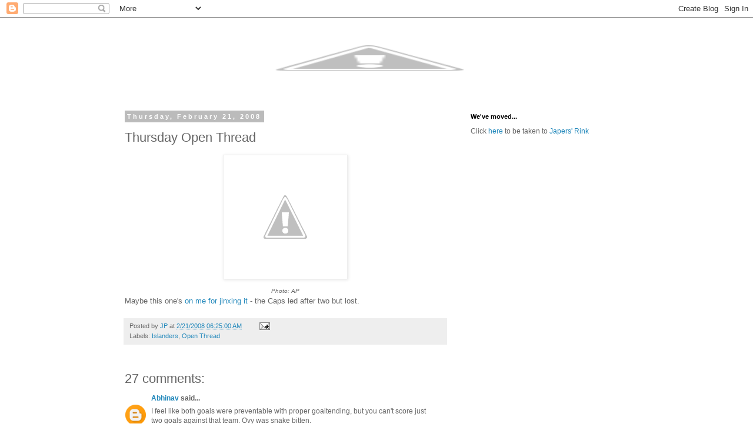

--- FILE ---
content_type: text/html; charset=UTF-8
request_url: https://japersrink.blogspot.com/2008/02/thursday-open-thread.html?showComment=1203608520000
body_size: 16499
content:
<!DOCTYPE html>
<html class='v2' dir='ltr' lang='en-US'>
<head>
<link href='https://www.blogger.com/static/v1/widgets/335934321-css_bundle_v2.css' rel='stylesheet' type='text/css'/>
<meta content='width=1100' name='viewport'/>
<meta content='text/html; charset=UTF-8' http-equiv='Content-Type'/>
<meta content='blogger' name='generator'/>
<link href='https://japersrink.blogspot.com/favicon.ico' rel='icon' type='image/x-icon'/>
<link href='http://japersrink.blogspot.com/2008/02/thursday-open-thread.html' rel='canonical'/>
<link rel="alternate" type="application/atom+xml" title="Japers&#39; Rink - Atom" href="https://japersrink.blogspot.com/feeds/posts/default" />
<link rel="alternate" type="application/rss+xml" title="Japers&#39; Rink - RSS" href="https://japersrink.blogspot.com/feeds/posts/default?alt=rss" />
<link rel="service.post" type="application/atom+xml" title="Japers&#39; Rink - Atom" href="https://www.blogger.com/feeds/14427229/posts/default" />

<link rel="alternate" type="application/atom+xml" title="Japers&#39; Rink - Atom" href="https://japersrink.blogspot.com/feeds/7237577923323087210/comments/default" />
<!--Can't find substitution for tag [blog.ieCssRetrofitLinks]-->
<link href='http://3.bp.blogspot.com/_dn99UwUp0vw/R7z01bQfy5I/AAAAAAAABbU/ldrvMaA1dW4/s400/022008.jpg' rel='image_src'/>
<meta content='http://japersrink.blogspot.com/2008/02/thursday-open-thread.html' property='og:url'/>
<meta content='Thursday Open Thread' property='og:title'/>
<meta content='Photo: AP Maybe this one&#39;s on me for jinxing it  - the Caps led after two but lost.' property='og:description'/>
<meta content='//3.bp.blogspot.com/_dn99UwUp0vw/R7z01bQfy5I/AAAAAAAABbU/ldrvMaA1dW4/w1200-h630-p-k-no-nu/022008.jpg' property='og:image'/>
<title>Japers' Rink: Thursday Open Thread</title>
<style id='page-skin-1' type='text/css'><!--
/*
-----------------------------------------------
Blogger Template Style
Name:     Simple
Designer: Blogger
URL:      www.blogger.com
----------------------------------------------- */
/* Content
----------------------------------------------- */
body {
font: normal normal 12px 'Trebuchet MS', Trebuchet, Verdana, sans-serif;
color: #666666;
background: #ffffff none repeat scroll top left;
padding: 0 0 0 0;
}
html body .region-inner {
min-width: 0;
max-width: 100%;
width: auto;
}
h2 {
font-size: 22px;
}
a:link {
text-decoration:none;
color: #2288bb;
}
a:visited {
text-decoration:none;
color: #888888;
}
a:hover {
text-decoration:underline;
color: #33aaff;
}
.body-fauxcolumn-outer .fauxcolumn-inner {
background: transparent none repeat scroll top left;
_background-image: none;
}
.body-fauxcolumn-outer .cap-top {
position: absolute;
z-index: 1;
height: 400px;
width: 100%;
}
.body-fauxcolumn-outer .cap-top .cap-left {
width: 100%;
background: transparent none repeat-x scroll top left;
_background-image: none;
}
.content-outer {
-moz-box-shadow: 0 0 0 rgba(0, 0, 0, .15);
-webkit-box-shadow: 0 0 0 rgba(0, 0, 0, .15);
-goog-ms-box-shadow: 0 0 0 #333333;
box-shadow: 0 0 0 rgba(0, 0, 0, .15);
margin-bottom: 1px;
}
.content-inner {
padding: 10px 40px;
}
.content-inner {
background-color: #ffffff;
}
/* Header
----------------------------------------------- */
.header-outer {
background: transparent none repeat-x scroll 0 -400px;
_background-image: none;
}
.Header h1 {
font: normal normal 40px 'Trebuchet MS',Trebuchet,Verdana,sans-serif;
color: #000000;
text-shadow: 0 0 0 rgba(0, 0, 0, .2);
}
.Header h1 a {
color: #000000;
}
.Header .description {
font-size: 18px;
color: #000000;
}
.header-inner .Header .titlewrapper {
padding: 22px 0;
}
.header-inner .Header .descriptionwrapper {
padding: 0 0;
}
/* Tabs
----------------------------------------------- */
.tabs-inner .section:first-child {
border-top: 0 solid #dddddd;
}
.tabs-inner .section:first-child ul {
margin-top: -1px;
border-top: 1px solid #dddddd;
border-left: 1px solid #dddddd;
border-right: 1px solid #dddddd;
}
.tabs-inner .widget ul {
background: transparent none repeat-x scroll 0 -800px;
_background-image: none;
border-bottom: 1px solid #dddddd;
margin-top: 0;
margin-left: -30px;
margin-right: -30px;
}
.tabs-inner .widget li a {
display: inline-block;
padding: .6em 1em;
font: normal normal 12px 'Trebuchet MS', Trebuchet, Verdana, sans-serif;
color: #000000;
border-left: 1px solid #ffffff;
border-right: 1px solid #dddddd;
}
.tabs-inner .widget li:first-child a {
border-left: none;
}
.tabs-inner .widget li.selected a, .tabs-inner .widget li a:hover {
color: #000000;
background-color: #eeeeee;
text-decoration: none;
}
/* Columns
----------------------------------------------- */
.main-outer {
border-top: 0 solid transparent;
}
.fauxcolumn-left-outer .fauxcolumn-inner {
border-right: 1px solid transparent;
}
.fauxcolumn-right-outer .fauxcolumn-inner {
border-left: 1px solid transparent;
}
/* Headings
----------------------------------------------- */
div.widget > h2,
div.widget h2.title {
margin: 0 0 1em 0;
font: normal bold 11px 'Trebuchet MS',Trebuchet,Verdana,sans-serif;
color: #000000;
}
/* Widgets
----------------------------------------------- */
.widget .zippy {
color: #999999;
text-shadow: 2px 2px 1px rgba(0, 0, 0, .1);
}
.widget .popular-posts ul {
list-style: none;
}
/* Posts
----------------------------------------------- */
h2.date-header {
font: normal bold 11px Arial, Tahoma, Helvetica, FreeSans, sans-serif;
}
.date-header span {
background-color: #bbbbbb;
color: #ffffff;
padding: 0.4em;
letter-spacing: 3px;
margin: inherit;
}
.main-inner {
padding-top: 35px;
padding-bottom: 65px;
}
.main-inner .column-center-inner {
padding: 0 0;
}
.main-inner .column-center-inner .section {
margin: 0 1em;
}
.post {
margin: 0 0 45px 0;
}
h3.post-title, .comments h4 {
font: normal normal 22px 'Trebuchet MS',Trebuchet,Verdana,sans-serif;
margin: .75em 0 0;
}
.post-body {
font-size: 110%;
line-height: 1.4;
position: relative;
}
.post-body img, .post-body .tr-caption-container, .Profile img, .Image img,
.BlogList .item-thumbnail img {
padding: 2px;
background: #ffffff;
border: 1px solid #eeeeee;
-moz-box-shadow: 1px 1px 5px rgba(0, 0, 0, .1);
-webkit-box-shadow: 1px 1px 5px rgba(0, 0, 0, .1);
box-shadow: 1px 1px 5px rgba(0, 0, 0, .1);
}
.post-body img, .post-body .tr-caption-container {
padding: 5px;
}
.post-body .tr-caption-container {
color: #666666;
}
.post-body .tr-caption-container img {
padding: 0;
background: transparent;
border: none;
-moz-box-shadow: 0 0 0 rgba(0, 0, 0, .1);
-webkit-box-shadow: 0 0 0 rgba(0, 0, 0, .1);
box-shadow: 0 0 0 rgba(0, 0, 0, .1);
}
.post-header {
margin: 0 0 1.5em;
line-height: 1.6;
font-size: 90%;
}
.post-footer {
margin: 20px -2px 0;
padding: 5px 10px;
color: #666666;
background-color: #eeeeee;
border-bottom: 1px solid #eeeeee;
line-height: 1.6;
font-size: 90%;
}
#comments .comment-author {
padding-top: 1.5em;
border-top: 1px solid transparent;
background-position: 0 1.5em;
}
#comments .comment-author:first-child {
padding-top: 0;
border-top: none;
}
.avatar-image-container {
margin: .2em 0 0;
}
#comments .avatar-image-container img {
border: 1px solid #eeeeee;
}
/* Comments
----------------------------------------------- */
.comments .comments-content .icon.blog-author {
background-repeat: no-repeat;
background-image: url([data-uri]);
}
.comments .comments-content .loadmore a {
border-top: 1px solid #999999;
border-bottom: 1px solid #999999;
}
.comments .comment-thread.inline-thread {
background-color: #eeeeee;
}
.comments .continue {
border-top: 2px solid #999999;
}
/* Accents
---------------------------------------------- */
.section-columns td.columns-cell {
border-left: 1px solid transparent;
}
.blog-pager {
background: transparent url(//www.blogblog.com/1kt/simple/paging_dot.png) repeat-x scroll top center;
}
.blog-pager-older-link, .home-link,
.blog-pager-newer-link {
background-color: #ffffff;
padding: 5px;
}
.footer-outer {
border-top: 1px dashed #bbbbbb;
}
/* Mobile
----------------------------------------------- */
body.mobile  {
background-size: auto;
}
.mobile .body-fauxcolumn-outer {
background: transparent none repeat scroll top left;
}
.mobile .body-fauxcolumn-outer .cap-top {
background-size: 100% auto;
}
.mobile .content-outer {
-webkit-box-shadow: 0 0 3px rgba(0, 0, 0, .15);
box-shadow: 0 0 3px rgba(0, 0, 0, .15);
}
.mobile .tabs-inner .widget ul {
margin-left: 0;
margin-right: 0;
}
.mobile .post {
margin: 0;
}
.mobile .main-inner .column-center-inner .section {
margin: 0;
}
.mobile .date-header span {
padding: 0.1em 10px;
margin: 0 -10px;
}
.mobile h3.post-title {
margin: 0;
}
.mobile .blog-pager {
background: transparent none no-repeat scroll top center;
}
.mobile .footer-outer {
border-top: none;
}
.mobile .main-inner, .mobile .footer-inner {
background-color: #ffffff;
}
.mobile-index-contents {
color: #666666;
}
.mobile-link-button {
background-color: #2288bb;
}
.mobile-link-button a:link, .mobile-link-button a:visited {
color: #ffffff;
}
.mobile .tabs-inner .section:first-child {
border-top: none;
}
.mobile .tabs-inner .PageList .widget-content {
background-color: #eeeeee;
color: #000000;
border-top: 1px solid #dddddd;
border-bottom: 1px solid #dddddd;
}
.mobile .tabs-inner .PageList .widget-content .pagelist-arrow {
border-left: 1px solid #dddddd;
}

--></style>
<style id='template-skin-1' type='text/css'><!--
body {
min-width: 960px;
}
.content-outer, .content-fauxcolumn-outer, .region-inner {
min-width: 960px;
max-width: 960px;
_width: 960px;
}
.main-inner .columns {
padding-left: 0;
padding-right: 310px;
}
.main-inner .fauxcolumn-center-outer {
left: 0;
right: 310px;
/* IE6 does not respect left and right together */
_width: expression(this.parentNode.offsetWidth -
parseInt("0") -
parseInt("310px") + 'px');
}
.main-inner .fauxcolumn-left-outer {
width: 0;
}
.main-inner .fauxcolumn-right-outer {
width: 310px;
}
.main-inner .column-left-outer {
width: 0;
right: 100%;
margin-left: -0;
}
.main-inner .column-right-outer {
width: 310px;
margin-right: -310px;
}
#layout {
min-width: 0;
}
#layout .content-outer {
min-width: 0;
width: 800px;
}
#layout .region-inner {
min-width: 0;
width: auto;
}
body#layout div.add_widget {
padding: 8px;
}
body#layout div.add_widget a {
margin-left: 32px;
}
--></style>
<link href='https://www.blogger.com/dyn-css/authorization.css?targetBlogID=14427229&amp;zx=1cad0a74-929b-4c65-b220-90faaae7868e' media='none' onload='if(media!=&#39;all&#39;)media=&#39;all&#39;' rel='stylesheet'/><noscript><link href='https://www.blogger.com/dyn-css/authorization.css?targetBlogID=14427229&amp;zx=1cad0a74-929b-4c65-b220-90faaae7868e' rel='stylesheet'/></noscript>
<meta name='google-adsense-platform-account' content='ca-host-pub-1556223355139109'/>
<meta name='google-adsense-platform-domain' content='blogspot.com'/>

</head>
<body class='loading variant-simplysimple'>
<div class='navbar section' id='navbar' name='Navbar'><div class='widget Navbar' data-version='1' id='Navbar1'><script type="text/javascript">
    function setAttributeOnload(object, attribute, val) {
      if(window.addEventListener) {
        window.addEventListener('load',
          function(){ object[attribute] = val; }, false);
      } else {
        window.attachEvent('onload', function(){ object[attribute] = val; });
      }
    }
  </script>
<div id="navbar-iframe-container"></div>
<script type="text/javascript" src="https://apis.google.com/js/platform.js"></script>
<script type="text/javascript">
      gapi.load("gapi.iframes:gapi.iframes.style.bubble", function() {
        if (gapi.iframes && gapi.iframes.getContext) {
          gapi.iframes.getContext().openChild({
              url: 'https://www.blogger.com/navbar/14427229?po\x3d7237577923323087210\x26origin\x3dhttps://japersrink.blogspot.com',
              where: document.getElementById("navbar-iframe-container"),
              id: "navbar-iframe"
          });
        }
      });
    </script><script type="text/javascript">
(function() {
var script = document.createElement('script');
script.type = 'text/javascript';
script.src = '//pagead2.googlesyndication.com/pagead/js/google_top_exp.js';
var head = document.getElementsByTagName('head')[0];
if (head) {
head.appendChild(script);
}})();
</script>
</div></div>
<div class='body-fauxcolumns'>
<div class='fauxcolumn-outer body-fauxcolumn-outer'>
<div class='cap-top'>
<div class='cap-left'></div>
<div class='cap-right'></div>
</div>
<div class='fauxborder-left'>
<div class='fauxborder-right'></div>
<div class='fauxcolumn-inner'>
</div>
</div>
<div class='cap-bottom'>
<div class='cap-left'></div>
<div class='cap-right'></div>
</div>
</div>
</div>
<div class='content'>
<div class='content-fauxcolumns'>
<div class='fauxcolumn-outer content-fauxcolumn-outer'>
<div class='cap-top'>
<div class='cap-left'></div>
<div class='cap-right'></div>
</div>
<div class='fauxborder-left'>
<div class='fauxborder-right'></div>
<div class='fauxcolumn-inner'>
</div>
</div>
<div class='cap-bottom'>
<div class='cap-left'></div>
<div class='cap-right'></div>
</div>
</div>
</div>
<div class='content-outer'>
<div class='content-cap-top cap-top'>
<div class='cap-left'></div>
<div class='cap-right'></div>
</div>
<div class='fauxborder-left content-fauxborder-left'>
<div class='fauxborder-right content-fauxborder-right'></div>
<div class='content-inner'>
<header>
<div class='header-outer'>
<div class='header-cap-top cap-top'>
<div class='cap-left'></div>
<div class='cap-right'></div>
</div>
<div class='fauxborder-left header-fauxborder-left'>
<div class='fauxborder-right header-fauxborder-right'></div>
<div class='region-inner header-inner'>
<div class='header section' id='header' name='Header'><div class='widget Header' data-version='1' id='Header1'>
<div id='header-inner'>
<a href='https://japersrink.blogspot.com/' style='display: block'>
<img alt="Japers&#39; Rink" height="117px; " id="Header1_headerimg" src="//3.bp.blogspot.com/_dn99UwUp0vw/RtyRbtFq4zI/AAAAAAAABFA/RY_xWfwpKu8/s1600/Japers+Rink+Header.jpg" style="display: block" width="857px; ">
</a>
</div>
</div></div>
</div>
</div>
<div class='header-cap-bottom cap-bottom'>
<div class='cap-left'></div>
<div class='cap-right'></div>
</div>
</div>
</header>
<div class='tabs-outer'>
<div class='tabs-cap-top cap-top'>
<div class='cap-left'></div>
<div class='cap-right'></div>
</div>
<div class='fauxborder-left tabs-fauxborder-left'>
<div class='fauxborder-right tabs-fauxborder-right'></div>
<div class='region-inner tabs-inner'>
<div class='tabs no-items section' id='crosscol' name='Cross-Column'></div>
<div class='tabs no-items section' id='crosscol-overflow' name='Cross-Column 2'></div>
</div>
</div>
<div class='tabs-cap-bottom cap-bottom'>
<div class='cap-left'></div>
<div class='cap-right'></div>
</div>
</div>
<div class='main-outer'>
<div class='main-cap-top cap-top'>
<div class='cap-left'></div>
<div class='cap-right'></div>
</div>
<div class='fauxborder-left main-fauxborder-left'>
<div class='fauxborder-right main-fauxborder-right'></div>
<div class='region-inner main-inner'>
<div class='columns fauxcolumns'>
<div class='fauxcolumn-outer fauxcolumn-center-outer'>
<div class='cap-top'>
<div class='cap-left'></div>
<div class='cap-right'></div>
</div>
<div class='fauxborder-left'>
<div class='fauxborder-right'></div>
<div class='fauxcolumn-inner'>
</div>
</div>
<div class='cap-bottom'>
<div class='cap-left'></div>
<div class='cap-right'></div>
</div>
</div>
<div class='fauxcolumn-outer fauxcolumn-left-outer'>
<div class='cap-top'>
<div class='cap-left'></div>
<div class='cap-right'></div>
</div>
<div class='fauxborder-left'>
<div class='fauxborder-right'></div>
<div class='fauxcolumn-inner'>
</div>
</div>
<div class='cap-bottom'>
<div class='cap-left'></div>
<div class='cap-right'></div>
</div>
</div>
<div class='fauxcolumn-outer fauxcolumn-right-outer'>
<div class='cap-top'>
<div class='cap-left'></div>
<div class='cap-right'></div>
</div>
<div class='fauxborder-left'>
<div class='fauxborder-right'></div>
<div class='fauxcolumn-inner'>
</div>
</div>
<div class='cap-bottom'>
<div class='cap-left'></div>
<div class='cap-right'></div>
</div>
</div>
<!-- corrects IE6 width calculation -->
<div class='columns-inner'>
<div class='column-center-outer'>
<div class='column-center-inner'>
<div class='main section' id='main' name='Main'><div class='widget Blog' data-version='1' id='Blog1'>
<div class='blog-posts hfeed'>

          <div class="date-outer">
        
<h2 class='date-header'><span>Thursday, February 21, 2008</span></h2>

          <div class="date-posts">
        
<div class='post-outer'>
<div class='post hentry uncustomized-post-template' itemprop='blogPost' itemscope='itemscope' itemtype='http://schema.org/BlogPosting'>
<meta content='http://3.bp.blogspot.com/_dn99UwUp0vw/R7z01bQfy5I/AAAAAAAABbU/ldrvMaA1dW4/s400/022008.jpg' itemprop='image_url'/>
<meta content='14427229' itemprop='blogId'/>
<meta content='7237577923323087210' itemprop='postId'/>
<a name='7237577923323087210'></a>
<h3 class='post-title entry-title' itemprop='name'>
Thursday Open Thread
</h3>
<div class='post-header'>
<div class='post-header-line-1'></div>
</div>
<div class='post-body entry-content' id='post-body-7237577923323087210' itemprop='description articleBody'>
<div style="text-align: center;"><a href="//3.bp.blogspot.com/_dn99UwUp0vw/R7z01bQfy5I/AAAAAAAABbU/ldrvMaA1dW4/s1600-h/022008.jpg" onblur="try {parent.deselectBloggerImageGracefully();} catch(e) {}"><img alt="" border="0" id="BLOGGER_PHOTO_ID_5169275671001680786" src="//3.bp.blogspot.com/_dn99UwUp0vw/R7z01bQfy5I/AAAAAAAABbU/ldrvMaA1dW4/s400/022008.jpg" style="margin: 0px auto 10px; display: block; text-align: center; cursor: pointer;"></a><span style="font-style: italic;font-size:78%;" >Photo: AP</span></div>Maybe this one's <a href="http://japersrink.blogspot.com/2008/02/i-know-what-youre-saying-but.html">on me for jinxing it</a> - the Caps led after two but lost.
<div style='clear: both;'></div>
</div>
<div class='post-footer'>
<div class='post-footer-line post-footer-line-1'>
<span class='post-author vcard'>
Posted by
<span class='fn' itemprop='author' itemscope='itemscope' itemtype='http://schema.org/Person'>
<meta content='https://www.blogger.com/profile/13144581988817631208' itemprop='url'/>
<a class='g-profile' href='https://www.blogger.com/profile/13144581988817631208' rel='author' title='author profile'>
<span itemprop='name'>JP</span>
</a>
</span>
</span>
<span class='post-timestamp'>
at
<meta content='http://japersrink.blogspot.com/2008/02/thursday-open-thread.html' itemprop='url'/>
<a class='timestamp-link' href='https://japersrink.blogspot.com/2008/02/thursday-open-thread.html' rel='bookmark' title='permanent link'><abbr class='published' itemprop='datePublished' title='2008-02-21T06:25:00-05:00'>2/21/2008 06:25:00 AM</abbr></a>
</span>
<span class='post-comment-link'>
</span>
<span class='post-icons'>
<span class='item-action'>
<a href='https://www.blogger.com/email-post/14427229/7237577923323087210' title='Email Post'>
<img alt='' class='icon-action' height='13' src='https://resources.blogblog.com/img/icon18_email.gif' width='18'/>
</a>
</span>
<span class='item-control blog-admin pid-1550695901'>
<a href='https://www.blogger.com/post-edit.g?blogID=14427229&postID=7237577923323087210&from=pencil' title='Edit Post'>
<img alt='' class='icon-action' height='18' src='https://resources.blogblog.com/img/icon18_edit_allbkg.gif' width='18'/>
</a>
</span>
</span>
<div class='post-share-buttons goog-inline-block'>
</div>
</div>
<div class='post-footer-line post-footer-line-2'>
<span class='post-labels'>
Labels:
<a href='https://japersrink.blogspot.com/search/label/Islanders' rel='tag'>Islanders</a>,
<a href='https://japersrink.blogspot.com/search/label/Open%20Thread' rel='tag'>Open Thread</a>
</span>
</div>
<div class='post-footer-line post-footer-line-3'>
<span class='post-location'>
</span>
</div>
</div>
</div>
<div class='comments' id='comments'>
<a name='comments'></a>
<h4>27 comments:</h4>
<div id='Blog1_comments-block-wrapper'>
<dl class='avatar-comment-indent' id='comments-block'>
<dt class='comment-author ' id='c5373122765992298094'>
<a name='c5373122765992298094'></a>
<div class="avatar-image-container avatar-stock"><span dir="ltr"><a href="https://www.blogger.com/profile/09829868560243905214" target="" rel="nofollow" onclick="" class="avatar-hovercard" id="av-5373122765992298094-09829868560243905214"><img src="//www.blogger.com/img/blogger_logo_round_35.png" width="35" height="35" alt="" title="Abhinav">

</a></span></div>
<a href='https://www.blogger.com/profile/09829868560243905214' rel='nofollow'>Abhinav</a>
said...
</dt>
<dd class='comment-body' id='Blog1_cmt-5373122765992298094'>
<p>
I feel like both goals were preventable with proper goaltending, but you can't score just two goals against that team.  Ovy was snake bitten.
</p>
</dd>
<dd class='comment-footer'>
<span class='comment-timestamp'>
<a href='https://japersrink.blogspot.com/2008/02/thursday-open-thread.html?showComment=1203593100000#c5373122765992298094' title='comment permalink'>
2/21/2008 6:25 AM
</a>
<span class='item-control blog-admin pid-2086385157'>
<a class='comment-delete' href='https://www.blogger.com/comment/delete/14427229/5373122765992298094' title='Delete Comment'>
<img src='https://resources.blogblog.com/img/icon_delete13.gif'/>
</a>
</span>
</span>
</dd>
<dt class='comment-author blog-author' id='c194478758873204052'>
<a name='c194478758873204052'></a>
<div class="avatar-image-container vcard"><span dir="ltr"><a href="https://www.blogger.com/profile/13144581988817631208" target="" rel="nofollow" onclick="" class="avatar-hovercard" id="av-194478758873204052-13144581988817631208"><img src="https://resources.blogblog.com/img/blank.gif" width="35" height="35" class="delayLoad" style="display: none;" longdesc="//4.bp.blogspot.com/_dn99UwUp0vw/SXpCqKtPyBI/AAAAAAAAC_I/36aIwMoODQY/S45-s35/JP%2BAvatar%2B2.JPG" alt="" title="JP">

<noscript><img src="//4.bp.blogspot.com/_dn99UwUp0vw/SXpCqKtPyBI/AAAAAAAAC_I/36aIwMoODQY/S45-s35/JP%2BAvatar%2B2.JPG" width="35" height="35" class="photo" alt=""></noscript></a></span></div>
<a href='https://www.blogger.com/profile/13144581988817631208' rel='nofollow'>JP</a>
said...
</dt>
<dd class='comment-body' id='Blog1_cmt-194478758873204052'>
<p>
When you're goalie gives up two goals - whether they're both flukes, whether it's on 2 shots or 100 shots - you have to win.  Period.
</p>
</dd>
<dd class='comment-footer'>
<span class='comment-timestamp'>
<a href='https://japersrink.blogspot.com/2008/02/thursday-open-thread.html?showComment=1203593400000#c194478758873204052' title='comment permalink'>
2/21/2008 6:30 AM
</a>
<span class='item-control blog-admin pid-1550695901'>
<a class='comment-delete' href='https://www.blogger.com/comment/delete/14427229/194478758873204052' title='Delete Comment'>
<img src='https://resources.blogblog.com/img/icon_delete13.gif'/>
</a>
</span>
</span>
</dd>
<dt class='comment-author ' id='c8092563700816335062'>
<a name='c8092563700816335062'></a>
<div class="avatar-image-container avatar-stock"><span dir="ltr"><img src="//resources.blogblog.com/img/blank.gif" width="35" height="35" alt="" title="Anonymous">

</span></div>
Anonymous
said...
</dt>
<dd class='comment-body' id='Blog1_cmt-8092563700816335062'>
<p>
What an opportunity, a crappy team limps its way into town, 2 or 3 games in hand on our divisional foes with those teams not playing, a prime chance to make up some ground and how do we respond?  <BR/><BR/>By laying a big turd.<BR/><BR/>BB said they just didn't seem to have any energy....how the hell do they not get up for this game?  BB's fault IMO & that evil goal post/crossbar.<BR/><BR/>It is becoming very clear that this team is not ready to talk about playoffs this year.
</p>
</dd>
<dd class='comment-footer'>
<span class='comment-timestamp'>
<a href='https://japersrink.blogspot.com/2008/02/thursday-open-thread.html?showComment=1203593700000#c8092563700816335062' title='comment permalink'>
2/21/2008 6:35 AM
</a>
<span class='item-control blog-admin pid-129506267'>
<a class='comment-delete' href='https://www.blogger.com/comment/delete/14427229/8092563700816335062' title='Delete Comment'>
<img src='https://resources.blogblog.com/img/icon_delete13.gif'/>
</a>
</span>
</span>
</dd>
<dt class='comment-author ' id='c1610240554966245647'>
<a name='c1610240554966245647'></a>
<div class="avatar-image-container avatar-stock"><span dir="ltr"><a href="https://www.blogger.com/profile/09829868560243905214" target="" rel="nofollow" onclick="" class="avatar-hovercard" id="av-1610240554966245647-09829868560243905214"><img src="//www.blogger.com/img/blogger_logo_round_35.png" width="35" height="35" alt="" title="Abhinav">

</a></span></div>
<a href='https://www.blogger.com/profile/09829868560243905214' rel='nofollow'>Abhinav</a>
said...
</dt>
<dd class='comment-body' id='Blog1_cmt-1610240554966245647'>
<p>
JP, for the record, I agree with you.
</p>
</dd>
<dd class='comment-footer'>
<span class='comment-timestamp'>
<a href='https://japersrink.blogspot.com/2008/02/thursday-open-thread.html?showComment=1203597420000#c1610240554966245647' title='comment permalink'>
2/21/2008 7:37 AM
</a>
<span class='item-control blog-admin pid-2086385157'>
<a class='comment-delete' href='https://www.blogger.com/comment/delete/14427229/1610240554966245647' title='Delete Comment'>
<img src='https://resources.blogblog.com/img/icon_delete13.gif'/>
</a>
</span>
</span>
</dd>
<dt class='comment-author ' id='c7450293811504430793'>
<a name='c7450293811504430793'></a>
<div class="avatar-image-container avatar-stock"><span dir="ltr"><a href="https://www.blogger.com/profile/17049734296066538766" target="" rel="nofollow" onclick="" class="avatar-hovercard" id="av-7450293811504430793-17049734296066538766"><img src="//www.blogger.com/img/blogger_logo_round_35.png" width="35" height="35" alt="" title="bill ball">

</a></span></div>
<a href='https://www.blogger.com/profile/17049734296066538766' rel='nofollow'>bill ball</a>
said...
</dt>
<dd class='comment-body' id='Blog1_cmt-7450293811504430793'>
<p>
Lack of resolve the past few games. AO can't always be the catalyst, and he's obviously not 100%.<BR/><BR/>I'm not convinced icing 2/3 of a first and second scoring line is more effective than using just one that works. Kozlov adds puck possession, excellent passing, as well as creating time and space for whoever he's skating with. But on AO's line he doesn't have to take face offs so much.<BR/><BR/>There's a point where after missing 2 of your top 6 for most of the season, that injuries no longer appear to be an opportunity for other guys to step up. In the scope of increasing stakes and competition, the Caps' incompleteness has simply become detrimental to advancement.
</p>
</dd>
<dd class='comment-footer'>
<span class='comment-timestamp'>
<a href='https://japersrink.blogspot.com/2008/02/thursday-open-thread.html?showComment=1203597480000#c7450293811504430793' title='comment permalink'>
2/21/2008 7:38 AM
</a>
<span class='item-control blog-admin pid-780384360'>
<a class='comment-delete' href='https://www.blogger.com/comment/delete/14427229/7450293811504430793' title='Delete Comment'>
<img src='https://resources.blogblog.com/img/icon_delete13.gif'/>
</a>
</span>
</span>
</dd>
<dt class='comment-author ' id='c762916077772189871'>
<a name='c762916077772189871'></a>
<div class="avatar-image-container vcard"><span dir="ltr"><a href="https://www.blogger.com/profile/00403913043629362701" target="" rel="nofollow" onclick="" class="avatar-hovercard" id="av-762916077772189871-00403913043629362701"><img src="https://resources.blogblog.com/img/blank.gif" width="35" height="35" class="delayLoad" style="display: none;" longdesc="//blogger.googleusercontent.com/img/b/R29vZ2xl/AVvXsEgqW0i7X2Yz4nb7_IiAAmH1-xHDIob8paiMCYr6l70GZEUpBHEd1RMOid2qnRJdAZkdhxoIaFQt-4lm2oTW5U7KmdKpmRcNHBXB4cLDlgVZFb-L_M91fd7pYHWNIszGmf8/s45-c/*" alt="" title="FAUX RUMORS">

<noscript><img src="//blogger.googleusercontent.com/img/b/R29vZ2xl/AVvXsEgqW0i7X2Yz4nb7_IiAAmH1-xHDIob8paiMCYr6l70GZEUpBHEd1RMOid2qnRJdAZkdhxoIaFQt-4lm2oTW5U7KmdKpmRcNHBXB4cLDlgVZFb-L_M91fd7pYHWNIszGmf8/s45-c/*" width="35" height="35" class="photo" alt=""></noscript></a></span></div>
<a href='https://www.blogger.com/profile/00403913043629362701' rel='nofollow'>FAUX RUMORS</a>
said...
</dt>
<dd class='comment-body' id='Blog1_cmt-762916077772189871'>
<p>
1) Actually last night was a typical Islander's game.  Slow, boring tempo, and they score when given a chance. Give them credit. Look at that lineup and you can't imagine they have won 5 strait and are a mere 1 point from the post season!  <BR/>2) That said, as good/underrated  an NHL defensemen as Radek Martinek is, the Caps allowed him look like a Norris candidate last night.  The rest of their defense probably wouldn't even be playing if not for 4 injuries(Witt,Sutton, Campoli, Gervais).<BR/>3) Perhaps (More) line juggling is in order?   Despite his nice pass to Semin Pettinger( first point in a calendar month) is not a top 6 forward. Fleischmann despite his near set up of AO on the PP is not a top 3 forward. Coincidence that Ovechkin is scoreless since the Flash promotion? Fehr needs to be back up. He seemed like he wasn&#8217;t afraid to go to the net( A rarity on that team)
</p>
</dd>
<dd class='comment-footer'>
<span class='comment-timestamp'>
<a href='https://japersrink.blogspot.com/2008/02/thursday-open-thread.html?showComment=1203597660000#c762916077772189871' title='comment permalink'>
2/21/2008 7:41 AM
</a>
<span class='item-control blog-admin pid-763050069'>
<a class='comment-delete' href='https://www.blogger.com/comment/delete/14427229/762916077772189871' title='Delete Comment'>
<img src='https://resources.blogblog.com/img/icon_delete13.gif'/>
</a>
</span>
</span>
</dd>
<dt class='comment-author ' id='c4977984228786183306'>
<a name='c4977984228786183306'></a>
<div class="avatar-image-container vcard"><span dir="ltr"><a href="https://www.blogger.com/profile/01357349025294215828" target="" rel="nofollow" onclick="" class="avatar-hovercard" id="av-4977984228786183306-01357349025294215828"><img src="https://resources.blogblog.com/img/blank.gif" width="35" height="35" class="delayLoad" style="display: none;" longdesc="//blogger.googleusercontent.com/img/b/R29vZ2xl/AVvXsEhb1lDDzXDe-Z962hZrn1mvExZAFkmY-oUh1eUfKLsF-VuWgexBC8XDSg9LjRHfyatPFA4o7CJoi07yLsyRhQMqT5KZcV0yg1Zm8yr_J6fYL8fxI8Iex5Dv2H3TN8hA_ZM/s45-c/Elf+Paul.jpg" alt="" title="Paul Nichols">

<noscript><img src="//blogger.googleusercontent.com/img/b/R29vZ2xl/AVvXsEhb1lDDzXDe-Z962hZrn1mvExZAFkmY-oUh1eUfKLsF-VuWgexBC8XDSg9LjRHfyatPFA4o7CJoi07yLsyRhQMqT5KZcV0yg1Zm8yr_J6fYL8fxI8Iex5Dv2H3TN8hA_ZM/s45-c/Elf+Paul.jpg" width="35" height="35" class="photo" alt=""></noscript></a></span></div>
<a href='https://www.blogger.com/profile/01357349025294215828' rel='nofollow'>Paul Nichols</a>
said...
</dt>
<dd class='comment-body' id='Blog1_cmt-4977984228786183306'>
<p>
This one really pissed me off.  The FRIGGIN ISLANDERS for crap's sake!  Just give the damn point away.....<BR/><BR/>Who's responsibility was it to cover Satan on his goal?  It looked like Semin had the better position to get to him, but just kind of let him go.<BR/><BR/>But I'm no hockey expert, so I don't know.  Just looked that way to me.<BR/><BR/>Kolzig makes a great initial save but gets no help.
</p>
</dd>
<dd class='comment-footer'>
<span class='comment-timestamp'>
<a href='https://japersrink.blogspot.com/2008/02/thursday-open-thread.html?showComment=1203599280000#c4977984228786183306' title='comment permalink'>
2/21/2008 8:08 AM
</a>
<span class='item-control blog-admin pid-2132314584'>
<a class='comment-delete' href='https://www.blogger.com/comment/delete/14427229/4977984228786183306' title='Delete Comment'>
<img src='https://resources.blogblog.com/img/icon_delete13.gif'/>
</a>
</span>
</span>
</dd>
<dt class='comment-author ' id='c6025002559954580589'>
<a name='c6025002559954580589'></a>
<div class="avatar-image-container avatar-stock"><span dir="ltr"><a href="https://www.blogger.com/profile/16674174944735455991" target="" rel="nofollow" onclick="" class="avatar-hovercard" id="av-6025002559954580589-16674174944735455991"><img src="//www.blogger.com/img/blogger_logo_round_35.png" width="35" height="35" alt="" title="NS">

</a></span></div>
<a href='https://www.blogger.com/profile/16674174944735455991' rel='nofollow'>NS</a>
said...
</dt>
<dd class='comment-body' id='Blog1_cmt-6025002559954580589'>
<p>
Olie was PISSED on that first goal, and should have been.  2 other isles were in front of him after the Guerin save before a single Cap touched anyone.<BR/><BR/>awful.
</p>
</dd>
<dd class='comment-footer'>
<span class='comment-timestamp'>
<a href='https://japersrink.blogspot.com/2008/02/thursday-open-thread.html?showComment=1203601380000#c6025002559954580589' title='comment permalink'>
2/21/2008 8:43 AM
</a>
<span class='item-control blog-admin pid-333455823'>
<a class='comment-delete' href='https://www.blogger.com/comment/delete/14427229/6025002559954580589' title='Delete Comment'>
<img src='https://resources.blogblog.com/img/icon_delete13.gif'/>
</a>
</span>
</span>
</dd>
<dt class='comment-author ' id='c5342880223337303697'>
<a name='c5342880223337303697'></a>
<div class="avatar-image-container avatar-stock"><span dir="ltr"><a href="https://www.blogger.com/profile/07149942253405860382" target="" rel="nofollow" onclick="" class="avatar-hovercard" id="av-5342880223337303697-07149942253405860382"><img src="//www.blogger.com/img/blogger_logo_round_35.png" width="35" height="35" alt="" title="Yosh">

</a></span></div>
<a href='https://www.blogger.com/profile/07149942253405860382' rel='nofollow'>Yosh</a>
said...
</dt>
<dd class='comment-body' id='Blog1_cmt-5342880223337303697'>
<p>
I'm trying to figure out how either of those goals were due to poor goal tending...Olie made a great save on the Guerin breakaway...granted he was out of position for the secondary shot, but the goalie MUST be able to rely on his defense to protect him from a secondary shot following a breakaway.<BR/> <BR/>And the second goal was what it was...a fluke goal from behind the net.  Yes, Olie could have been more on top of the post, but he was text book position to cover the open man in the slot...who should not have been standing there unmolested to begin with.<BR/><BR/>This team desperately needs a Witt/Reekie type defenseman to remind the opposition that the area around the crease does not belong to them.
</p>
</dd>
<dd class='comment-footer'>
<span class='comment-timestamp'>
<a href='https://japersrink.blogspot.com/2008/02/thursday-open-thread.html?showComment=1203605580000#c5342880223337303697' title='comment permalink'>
2/21/2008 9:53 AM
</a>
<span class='item-control blog-admin pid-447666815'>
<a class='comment-delete' href='https://www.blogger.com/comment/delete/14427229/5342880223337303697' title='Delete Comment'>
<img src='https://resources.blogblog.com/img/icon_delete13.gif'/>
</a>
</span>
</span>
</dd>
<dt class='comment-author ' id='c6951866122598601248'>
<a name='c6951866122598601248'></a>
<div class="avatar-image-container avatar-stock"><span dir="ltr"><img src="//resources.blogblog.com/img/blank.gif" width="35" height="35" alt="" title="Anonymous">

</span></div>
Anonymous
said...
</dt>
<dd class='comment-body' id='Blog1_cmt-6951866122598601248'>
<p>
Isles first goal.  Semin is in front of Satan on the near-breakaway, then let's Satan get down the ice first.
</p>
</dd>
<dd class='comment-footer'>
<span class='comment-timestamp'>
<a href='https://japersrink.blogspot.com/2008/02/thursday-open-thread.html?showComment=1203605640000#c6951866122598601248' title='comment permalink'>
2/21/2008 9:54 AM
</a>
<span class='item-control blog-admin pid-129506267'>
<a class='comment-delete' href='https://www.blogger.com/comment/delete/14427229/6951866122598601248' title='Delete Comment'>
<img src='https://resources.blogblog.com/img/icon_delete13.gif'/>
</a>
</span>
</span>
</dd>
<dt class='comment-author ' id='c9170924570861500063'>
<a name='c9170924570861500063'></a>
<div class="avatar-image-container avatar-stock"><span dir="ltr"><img src="//resources.blogblog.com/img/blank.gif" width="35" height="35" alt="" title="Anonymous">

</span></div>
Anonymous
said...
</dt>
<dd class='comment-body' id='Blog1_cmt-9170924570861500063'>
<p>
If you want to blame someone for the first goal, blame Semin. That lazy SOB. <BR/><BR/>he tries some fancy move int he offensive zone which leads to a turnover, then he doesnt cover his man on the way back into the D zone and the guy scores.<BR/><BR/>The guy is a turnover machine.
</p>
</dd>
<dd class='comment-footer'>
<span class='comment-timestamp'>
<a href='https://japersrink.blogspot.com/2008/02/thursday-open-thread.html?showComment=1203605700000#c9170924570861500063' title='comment permalink'>
2/21/2008 9:55 AM
</a>
<span class='item-control blog-admin pid-129506267'>
<a class='comment-delete' href='https://www.blogger.com/comment/delete/14427229/9170924570861500063' title='Delete Comment'>
<img src='https://resources.blogblog.com/img/icon_delete13.gif'/>
</a>
</span>
</span>
</dd>
<dt class='comment-author ' id='c9201416086553849297'>
<a name='c9201416086553849297'></a>
<div class="avatar-image-container avatar-stock"><span dir="ltr"><img src="//resources.blogblog.com/img/blank.gif" width="35" height="35" alt="" title="Anonymous">

</span></div>
Anonymous
said...
</dt>
<dd class='comment-body' id='Blog1_cmt-9201416086553849297'>
<p>
Satan is *trailing* Semin by 15 feet near center ice then suddenly Satan is first to the puck with Semin once again trailing the play?<BR/><BR/>Does not look like they are a playoff team this year - even if they do manage to slide in there.<BR/><BR/>As far as Fehr goes, he doesn't look any better than Motzko to me. Fehr's NHL numbers after 25+ games do not impress.
</p>
</dd>
<dd class='comment-footer'>
<span class='comment-timestamp'>
<a href='https://japersrink.blogspot.com/2008/02/thursday-open-thread.html?showComment=1203607860000#c9201416086553849297' title='comment permalink'>
2/21/2008 10:31 AM
</a>
<span class='item-control blog-admin pid-129506267'>
<a class='comment-delete' href='https://www.blogger.com/comment/delete/14427229/9201416086553849297' title='Delete Comment'>
<img src='https://resources.blogblog.com/img/icon_delete13.gif'/>
</a>
</span>
</span>
</dd>
<dt class='comment-author ' id='c3821458582519665895'>
<a name='c3821458582519665895'></a>
<div class="avatar-image-container vcard"><span dir="ltr"><a href="https://www.blogger.com/profile/17156269870324678164" target="" rel="nofollow" onclick="" class="avatar-hovercard" id="av-3821458582519665895-17156269870324678164"><img src="https://resources.blogblog.com/img/blank.gif" width="35" height="35" class="delayLoad" style="display: none;" longdesc="//blogger.googleusercontent.com/img/b/R29vZ2xl/AVvXsEjyoxRAVECPtqMNo9C13b2FUocsjBJvymV6NYSs5tXem3BovIXIcghyW5x7aggy5gL4rJBQznSoQQqaUlyhI2iMXNnZidH_nc5AdQsV-PgyU0vxFJbObiGkG9ZuCRRlTH0/s45-c/Allegis_2014_07_08_0035_A-22_yammer.jpg" alt="" title="~Mark">

<noscript><img src="//blogger.googleusercontent.com/img/b/R29vZ2xl/AVvXsEjyoxRAVECPtqMNo9C13b2FUocsjBJvymV6NYSs5tXem3BovIXIcghyW5x7aggy5gL4rJBQznSoQQqaUlyhI2iMXNnZidH_nc5AdQsV-PgyU0vxFJbObiGkG9ZuCRRlTH0/s45-c/Allegis_2014_07_08_0035_A-22_yammer.jpg" width="35" height="35" class="photo" alt=""></noscript></a></span></div>
<a href='https://www.blogger.com/profile/17156269870324678164' rel='nofollow'>~Mark</a>
said...
</dt>
<dd class='comment-body' id='Blog1_cmt-3821458582519665895'>
<p>
All this bickering about bad goaltending, acceptable goals, yada yada yada...<BR/><BR/>The Caps NEEDED to win this game, and it was Brooksie that said it best (in Tarik's column):<BR/><I>"I think it's a lack of killer instinct," Laich said. "When we do have a lead, the old cliche is 'step on the throat.' We sit back a little bit more, or we try to get fancy. But we just need to play our same game and stay aggressive."</I><BR/>I would have still been disappointed had we won this game in OT or the SO. The Caps should be able to beat a team like this with a comfortable goal differential.<BR/>I seriously have to think George is going to make some move at the deadline if for nothing more than to wake this team up...again.
</p>
</dd>
<dd class='comment-footer'>
<span class='comment-timestamp'>
<a href='https://japersrink.blogspot.com/2008/02/thursday-open-thread.html?showComment=1203607920000#c3821458582519665895' title='comment permalink'>
2/21/2008 10:32 AM
</a>
<span class='item-control blog-admin pid-1876723443'>
<a class='comment-delete' href='https://www.blogger.com/comment/delete/14427229/3821458582519665895' title='Delete Comment'>
<img src='https://resources.blogblog.com/img/icon_delete13.gif'/>
</a>
</span>
</span>
</dd>
<dt class='comment-author ' id='c8235189519591346416'>
<a name='c8235189519591346416'></a>
<div class="avatar-image-container avatar-stock"><span dir="ltr"><img src="//resources.blogblog.com/img/blank.gif" width="35" height="35" alt="" title="Anonymous">

</span></div>
Anonymous
said...
</dt>
<dd class='comment-body' id='Blog1_cmt-8235189519591346416'>
<p>
I had a bad feeling about this game all day yesterday.<BR/><BR/>It looked like a Glen Hanlon era game out there. Lots of shots but from low percentage areas.
</p>
</dd>
<dd class='comment-footer'>
<span class='comment-timestamp'>
<a href='https://japersrink.blogspot.com/2008/02/thursday-open-thread.html?showComment=1203608520000#c8235189519591346416' title='comment permalink'>
2/21/2008 10:42 AM
</a>
<span class='item-control blog-admin pid-129506267'>
<a class='comment-delete' href='https://www.blogger.com/comment/delete/14427229/8235189519591346416' title='Delete Comment'>
<img src='https://resources.blogblog.com/img/icon_delete13.gif'/>
</a>
</span>
</span>
</dd>
<dt class='comment-author ' id='c8239041322161075019'>
<a name='c8239041322161075019'></a>
<div class="avatar-image-container avatar-stock"><span dir="ltr"><a href="https://www.blogger.com/profile/16551118003171851297" target="" rel="nofollow" onclick="" class="avatar-hovercard" id="av-8239041322161075019-16551118003171851297"><img src="//www.blogger.com/img/blogger_logo_round_35.png" width="35" height="35" alt="" title="meep_42">

</a></span></div>
<a href='https://www.blogger.com/profile/16551118003171851297' rel='nofollow'>meep_42</a>
said...
</dt>
<dd class='comment-body' id='Blog1_cmt-8239041322161075019'>
<p>
All I have to say:<BR/><BR/>http://www.youtube.com/watch?v=Qwq7BYOnDrM<BR/><BR/>-d
</p>
</dd>
<dd class='comment-footer'>
<span class='comment-timestamp'>
<a href='https://japersrink.blogspot.com/2008/02/thursday-open-thread.html?showComment=1203609180000#c8239041322161075019' title='comment permalink'>
2/21/2008 10:53 AM
</a>
<span class='item-control blog-admin pid-238856050'>
<a class='comment-delete' href='https://www.blogger.com/comment/delete/14427229/8239041322161075019' title='Delete Comment'>
<img src='https://resources.blogblog.com/img/icon_delete13.gif'/>
</a>
</span>
</span>
</dd>
<dt class='comment-author ' id='c2467530838854767687'>
<a name='c2467530838854767687'></a>
<div class="avatar-image-container avatar-stock"><span dir="ltr"><a href="https://www.blogger.com/profile/09829868560243905214" target="" rel="nofollow" onclick="" class="avatar-hovercard" id="av-2467530838854767687-09829868560243905214"><img src="//www.blogger.com/img/blogger_logo_round_35.png" width="35" height="35" alt="" title="Abhinav">

</a></span></div>
<a href='https://www.blogger.com/profile/09829868560243905214' rel='nofollow'>Abhinav</a>
said...
</dt>
<dd class='comment-body' id='Blog1_cmt-2467530838854767687'>
<p>
My girlfriend thinks Brooks Laich is cute and would not shut up about it.
</p>
</dd>
<dd class='comment-footer'>
<span class='comment-timestamp'>
<a href='https://japersrink.blogspot.com/2008/02/thursday-open-thread.html?showComment=1203611340000#c2467530838854767687' title='comment permalink'>
2/21/2008 11:29 AM
</a>
<span class='item-control blog-admin pid-2086385157'>
<a class='comment-delete' href='https://www.blogger.com/comment/delete/14427229/2467530838854767687' title='Delete Comment'>
<img src='https://resources.blogblog.com/img/icon_delete13.gif'/>
</a>
</span>
</span>
</dd>
<dt class='comment-author ' id='c1504723219044037316'>
<a name='c1504723219044037316'></a>
<div class="avatar-image-container avatar-stock"><span dir="ltr"><img src="//resources.blogblog.com/img/blank.gif" width="35" height="35" alt="" title="Anonymous">

</span></div>
Anonymous
said...
</dt>
<dd class='comment-body' id='Blog1_cmt-1504723219044037316'>
<p>
hotdog88gt<BR/><BR/>Sure you dont mean Flash and not Fehr?
</p>
</dd>
<dd class='comment-footer'>
<span class='comment-timestamp'>
<a href='https://japersrink.blogspot.com/2008/02/thursday-open-thread.html?showComment=1203613320000#c1504723219044037316' title='comment permalink'>
2/21/2008 12:02 PM
</a>
<span class='item-control blog-admin pid-129506267'>
<a class='comment-delete' href='https://www.blogger.com/comment/delete/14427229/1504723219044037316' title='Delete Comment'>
<img src='https://resources.blogblog.com/img/icon_delete13.gif'/>
</a>
</span>
</span>
</dd>
<dt class='comment-author ' id='c875684956835187431'>
<a name='c875684956835187431'></a>
<div class="avatar-image-container vcard"><span dir="ltr"><a href="https://www.blogger.com/profile/00224457201809326920" target="" rel="nofollow" onclick="" class="avatar-hovercard" id="av-875684956835187431-00224457201809326920"><img src="https://resources.blogblog.com/img/blank.gif" width="35" height="35" class="delayLoad" style="display: none;" longdesc="//blogger.googleusercontent.com/img/b/R29vZ2xl/AVvXsEjX3nNP3jTzuKKPNelsRViMTvM67RiY-ii0BoAfMSdxmV5rMdlMRrv5_Uzu4yxIIrvoCeh1lvFNyGZ4gvBxoTVkozlqwcHTTqt5yErCnscshNmLxm9unVoCc_c4M5n1mkk/s45-c/animesig.jpg" alt="" title="Debcapsfan">

<noscript><img src="//blogger.googleusercontent.com/img/b/R29vZ2xl/AVvXsEjX3nNP3jTzuKKPNelsRViMTvM67RiY-ii0BoAfMSdxmV5rMdlMRrv5_Uzu4yxIIrvoCeh1lvFNyGZ4gvBxoTVkozlqwcHTTqt5yErCnscshNmLxm9unVoCc_c4M5n1mkk/s45-c/animesig.jpg" width="35" height="35" class="photo" alt=""></noscript></a></span></div>
<a href='https://www.blogger.com/profile/00224457201809326920' rel='nofollow'>Debcapsfan</a>
said...
</dt>
<dd class='comment-body' id='Blog1_cmt-875684956835187431'>
<p>
I don't get the Laich thing personally. He looks so...delicate in the face.<BR/>I was pretty upset after the game last night. They should have run with the 2-0 lead and kept going. That second period was the worst period I've seen from the Caps in a long time.<BR/>That first goal they left Olie completely out to dry. And I agree Ovy isn't right. I'd be interested to see his ice time in the 3rd.<BR/>They'd better figure out a way to get up for the Carolina game.
</p>
</dd>
<dd class='comment-footer'>
<span class='comment-timestamp'>
<a href='https://japersrink.blogspot.com/2008/02/thursday-open-thread.html?showComment=1203613620000#c875684956835187431' title='comment permalink'>
2/21/2008 12:07 PM
</a>
<span class='item-control blog-admin pid-1617340810'>
<a class='comment-delete' href='https://www.blogger.com/comment/delete/14427229/875684956835187431' title='Delete Comment'>
<img src='https://resources.blogblog.com/img/icon_delete13.gif'/>
</a>
</span>
</span>
</dd>
<dt class='comment-author ' id='c1115679173470754374'>
<a name='c1115679173470754374'></a>
<div class="avatar-image-container vcard"><span dir="ltr"><a href="https://www.blogger.com/profile/04385459727143974111" target="" rel="nofollow" onclick="" class="avatar-hovercard" id="av-1115679173470754374-04385459727143974111"><img src="https://resources.blogblog.com/img/blank.gif" width="35" height="35" class="delayLoad" style="display: none;" longdesc="//1.bp.blogspot.com/_UOk8iHAUQsg/Sto9KOA4JmI/AAAAAAAAACY/aL_QTBmxwJk/S45-s35/IMG_3412.JPG" alt="" title="Billy D">

<noscript><img src="//1.bp.blogspot.com/_UOk8iHAUQsg/Sto9KOA4JmI/AAAAAAAAACY/aL_QTBmxwJk/S45-s35/IMG_3412.JPG" width="35" height="35" class="photo" alt=""></noscript></a></span></div>
<a href='https://www.blogger.com/profile/04385459727143974111' rel='nofollow'>Billy D</a>
said...
</dt>
<dd class='comment-body' id='Blog1_cmt-1115679173470754374'>
<p>
1. The Second Goal was Kolzig's fault... I don't care how Fluke it looked, it is the goalie's responsibility to cover the post.  He looks slow laterally, that is the big difference between Kolzig this season and Kolzig last year. <BR/><BR/>As for the Playoffs:<BR/>We won't make the playoff's with only one line that can score, even if we have the best 1st line in the game (Koz-Back-OV).  Kozlov makes the 2nd line better and OV will start to score again.  If one of those post-ringers goes in last night we are having a COMPLETELY different conversation.     <BR/><BR/>Since we went over .500 exactly a month ago we have not looked that great.  However, we are a decent 6-5-2 (But only 3 of those wins came in regulation). Every team goes through periods of cold where they do not play their best hockey (See Ottawa) and the puck doesn't bounce their way (see 3 Goals scored from behind the net in the last 3 games).  BB forte is the cold streak is not that cold (i.e. the 6-5-2 record) and the hot is really hot (i.e. December through Mid January).  Were 2 points out of the SE lead with 2 games in hand with 21 games to go. If we get hot at the right time (and I think we will) we are 3rd in the east with home ice in the 1st round.
</p>
</dd>
<dd class='comment-footer'>
<span class='comment-timestamp'>
<a href='https://japersrink.blogspot.com/2008/02/thursday-open-thread.html?showComment=1203614340000#c1115679173470754374' title='comment permalink'>
2/21/2008 12:19 PM
</a>
<span class='item-control blog-admin pid-158370126'>
<a class='comment-delete' href='https://www.blogger.com/comment/delete/14427229/1115679173470754374' title='Delete Comment'>
<img src='https://resources.blogblog.com/img/icon_delete13.gif'/>
</a>
</span>
</span>
</dd>
<dt class='comment-author ' id='c3079173907397384352'>
<a name='c3079173907397384352'></a>
<div class="avatar-image-container avatar-stock"><span dir="ltr"><a href="https://www.blogger.com/profile/09829868560243905214" target="" rel="nofollow" onclick="" class="avatar-hovercard" id="av-3079173907397384352-09829868560243905214"><img src="//www.blogger.com/img/blogger_logo_round_35.png" width="35" height="35" alt="" title="Abhinav">

</a></span></div>
<a href='https://www.blogger.com/profile/09829868560243905214' rel='nofollow'>Abhinav</a>
said...
</dt>
<dd class='comment-body' id='Blog1_cmt-3079173907397384352'>
<p>
Billy loves parenthetical phrases more than me.
</p>
</dd>
<dd class='comment-footer'>
<span class='comment-timestamp'>
<a href='https://japersrink.blogspot.com/2008/02/thursday-open-thread.html?showComment=1203615720000#c3079173907397384352' title='comment permalink'>
2/21/2008 12:42 PM
</a>
<span class='item-control blog-admin pid-2086385157'>
<a class='comment-delete' href='https://www.blogger.com/comment/delete/14427229/3079173907397384352' title='Delete Comment'>
<img src='https://resources.blogblog.com/img/icon_delete13.gif'/>
</a>
</span>
</span>
</dd>
<dt class='comment-author ' id='c6634547346403786438'>
<a name='c6634547346403786438'></a>
<div class="avatar-image-container avatar-stock"><span dir="ltr"><img src="//resources.blogblog.com/img/blank.gif" width="35" height="35" alt="" title="Anonymous">

</span></div>
Anonymous
said...
</dt>
<dd class='comment-body' id='Blog1_cmt-6634547346403786438'>
<p>
FFFFFFFUUUUUUUUUUUUUUUUUUUUUUCK
</p>
</dd>
<dd class='comment-footer'>
<span class='comment-timestamp'>
<a href='https://japersrink.blogspot.com/2008/02/thursday-open-thread.html?showComment=1203618060000#c6634547346403786438' title='comment permalink'>
2/21/2008 1:21 PM
</a>
<span class='item-control blog-admin pid-129506267'>
<a class='comment-delete' href='https://www.blogger.com/comment/delete/14427229/6634547346403786438' title='Delete Comment'>
<img src='https://resources.blogblog.com/img/icon_delete13.gif'/>
</a>
</span>
</span>
</dd>
<dt class='comment-author ' id='c8056877032062494002'>
<a name='c8056877032062494002'></a>
<div class="avatar-image-container avatar-stock"><span dir="ltr"><a href="https://www.blogger.com/profile/16674174944735455991" target="" rel="nofollow" onclick="" class="avatar-hovercard" id="av-8056877032062494002-16674174944735455991"><img src="//www.blogger.com/img/blogger_logo_round_35.png" width="35" height="35" alt="" title="NS">

</a></span></div>
<a href='https://www.blogger.com/profile/16674174944735455991' rel='nofollow'>NS</a>
said...
</dt>
<dd class='comment-body' id='Blog1_cmt-8056877032062494002'>
<p>
^what he said^
</p>
</dd>
<dd class='comment-footer'>
<span class='comment-timestamp'>
<a href='https://japersrink.blogspot.com/2008/02/thursday-open-thread.html?showComment=1203621300000#c8056877032062494002' title='comment permalink'>
2/21/2008 2:15 PM
</a>
<span class='item-control blog-admin pid-333455823'>
<a class='comment-delete' href='https://www.blogger.com/comment/delete/14427229/8056877032062494002' title='Delete Comment'>
<img src='https://resources.blogblog.com/img/icon_delete13.gif'/>
</a>
</span>
</span>
</dd>
<dt class='comment-author ' id='c7958229385709711373'>
<a name='c7958229385709711373'></a>
<div class="avatar-image-container vcard"><span dir="ltr"><a href="https://www.blogger.com/profile/09221104511492123729" target="" rel="nofollow" onclick="" class="avatar-hovercard" id="av-7958229385709711373-09221104511492123729"><img src="https://resources.blogblog.com/img/blank.gif" width="35" height="35" class="delayLoad" style="display: none;" longdesc="//3.bp.blogspot.com/_v9_XKc9bI-E/S7uiszkq3rI/AAAAAAAAAAk/C0EdmJlWtsw/S45-s35/!cid__0406000214.jpg" alt="" title="B8ovin">

<noscript><img src="//3.bp.blogspot.com/_v9_XKc9bI-E/S7uiszkq3rI/AAAAAAAAAAk/C0EdmJlWtsw/S45-s35/!cid__0406000214.jpg" width="35" height="35" class="photo" alt=""></noscript></a></span></div>
<a href='https://www.blogger.com/profile/09221104511492123729' rel='nofollow'>B8ovin</a>
said...
</dt>
<dd class='comment-body' id='Blog1_cmt-7958229385709711373'>
<p>
The first goal, Ollie flopped for no reason I can surmise. If he keeps his feet OR gets back on them with a little urgency he's maybe in position to make the save on the second shot. That doesn't take away the responsibility of the other five players to be defensive. <BR/><BR/>   I can see no way we make the playoffs, or at most, do anything in the playoffs with the mediocrity shown by all lines that don't have Ovechkin taking up two opposing players. And has anyone else noticed that Green is drawing a forward in the offensive zone? Is that just with the Isles? We MUST have secondary scoring, and it's way past patience waiting for this group to produce it. We have to get into the trade game.
</p>
</dd>
<dd class='comment-footer'>
<span class='comment-timestamp'>
<a href='https://japersrink.blogspot.com/2008/02/thursday-open-thread.html?showComment=1203621660000#c7958229385709711373' title='comment permalink'>
2/21/2008 2:21 PM
</a>
<span class='item-control blog-admin pid-811680793'>
<a class='comment-delete' href='https://www.blogger.com/comment/delete/14427229/7958229385709711373' title='Delete Comment'>
<img src='https://resources.blogblog.com/img/icon_delete13.gif'/>
</a>
</span>
</span>
</dd>
<dt class='comment-author ' id='c2916233010304813550'>
<a name='c2916233010304813550'></a>
<div class="avatar-image-container vcard"><span dir="ltr"><a href="https://www.blogger.com/profile/08629209752708945772" target="" rel="nofollow" onclick="" class="avatar-hovercard" id="av-2916233010304813550-08629209752708945772"><img src="https://resources.blogblog.com/img/blank.gif" width="35" height="35" class="delayLoad" style="display: none;" longdesc="//2.bp.blogspot.com/_Nh4eyA7TYFo/SaKlHrtLe2I/AAAAAAAAABI/bO3F5d6Fp-c/S45-s35/chris%2Bcards%2B3.jpg" alt="" title="CD">

<noscript><img src="//2.bp.blogspot.com/_Nh4eyA7TYFo/SaKlHrtLe2I/AAAAAAAAABI/bO3F5d6Fp-c/S45-s35/chris%2Bcards%2B3.jpg" width="35" height="35" class="photo" alt=""></noscript></a></span></div>
<a href='https://www.blogger.com/profile/08629209752708945772' rel='nofollow'>CD</a>
said...
</dt>
<dd class='comment-body' id='Blog1_cmt-2916233010304813550'>
<p>
Was it only my building that experienced an audio bleed over from the Food Network for the entire game?  I watched from both my condo and the gym in the basement of the building and i kept hearing Emeril throughout the entire game.  Not only was the game a pisser, but having to hear chipotle chicken and cucumber dipping sauce recipes throughout didn't make me any happier.
</p>
</dd>
<dd class='comment-footer'>
<span class='comment-timestamp'>
<a href='https://japersrink.blogspot.com/2008/02/thursday-open-thread.html?showComment=1203623160000#c2916233010304813550' title='comment permalink'>
2/21/2008 2:46 PM
</a>
<span class='item-control blog-admin pid-1779563268'>
<a class='comment-delete' href='https://www.blogger.com/comment/delete/14427229/2916233010304813550' title='Delete Comment'>
<img src='https://resources.blogblog.com/img/icon_delete13.gif'/>
</a>
</span>
</span>
</dd>
<dt class='comment-author ' id='c2590109834262141669'>
<a name='c2590109834262141669'></a>
<div class="avatar-image-container vcard"><span dir="ltr"><a href="https://www.blogger.com/profile/09221104511492123729" target="" rel="nofollow" onclick="" class="avatar-hovercard" id="av-2590109834262141669-09221104511492123729"><img src="https://resources.blogblog.com/img/blank.gif" width="35" height="35" class="delayLoad" style="display: none;" longdesc="//3.bp.blogspot.com/_v9_XKc9bI-E/S7uiszkq3rI/AAAAAAAAAAk/C0EdmJlWtsw/S45-s35/!cid__0406000214.jpg" alt="" title="B8ovin">

<noscript><img src="//3.bp.blogspot.com/_v9_XKc9bI-E/S7uiszkq3rI/AAAAAAAAAAk/C0EdmJlWtsw/S45-s35/!cid__0406000214.jpg" width="35" height="35" class="photo" alt=""></noscript></a></span></div>
<a href='https://www.blogger.com/profile/09221104511492123729' rel='nofollow'>B8ovin</a>
said...
</dt>
<dd class='comment-body' id='Blog1_cmt-2590109834262141669'>
<p>
CD, I was at the game and kept hearing a vacuum cleaner commercial. Or a least that would explain all the "This sucks..." comments I heard all night.
</p>
</dd>
<dd class='comment-footer'>
<span class='comment-timestamp'>
<a href='https://japersrink.blogspot.com/2008/02/thursday-open-thread.html?showComment=1203624900000#c2590109834262141669' title='comment permalink'>
2/21/2008 3:15 PM
</a>
<span class='item-control blog-admin pid-811680793'>
<a class='comment-delete' href='https://www.blogger.com/comment/delete/14427229/2590109834262141669' title='Delete Comment'>
<img src='https://resources.blogblog.com/img/icon_delete13.gif'/>
</a>
</span>
</span>
</dd>
<dt class='comment-author ' id='c6114888627519393408'>
<a name='c6114888627519393408'></a>
<div class="avatar-image-container avatar-stock"><span dir="ltr"><a href="https://www.blogger.com/profile/17049734296066538766" target="" rel="nofollow" onclick="" class="avatar-hovercard" id="av-6114888627519393408-17049734296066538766"><img src="//www.blogger.com/img/blogger_logo_round_35.png" width="35" height="35" alt="" title="bill ball">

</a></span></div>
<a href='https://www.blogger.com/profile/17049734296066538766' rel='nofollow'>bill ball</a>
said...
</dt>
<dd class='comment-body' id='Blog1_cmt-6114888627519393408'>
<p>
CD- I had the same problem and had to unplug my left speaker. How Comcast Sportsnet continues its regional dominance with such an 'amateur night' approach to A/V and intermission reports is beyond me. At least David Lee wasn't doing the highlights last night.
</p>
</dd>
<dd class='comment-footer'>
<span class='comment-timestamp'>
<a href='https://japersrink.blogspot.com/2008/02/thursday-open-thread.html?showComment=1203633780000#c6114888627519393408' title='comment permalink'>
2/21/2008 5:43 PM
</a>
<span class='item-control blog-admin pid-780384360'>
<a class='comment-delete' href='https://www.blogger.com/comment/delete/14427229/6114888627519393408' title='Delete Comment'>
<img src='https://resources.blogblog.com/img/icon_delete13.gif'/>
</a>
</span>
</span>
</dd>
<dt class='comment-author ' id='c5687283325702348716'>
<a name='c5687283325702348716'></a>
<div class="avatar-image-container avatar-stock"><span dir="ltr"><img src="//resources.blogblog.com/img/blank.gif" width="35" height="35" alt="" title="Anonymous">

</span></div>
Anonymous
said...
</dt>
<dd class='comment-body' id='Blog1_cmt-5687283325702348716'>
<p>
TJ...<BR/><BR/>Nope, I meant Fehr. He had only a few points in 25 previous NHL games he played and his few games up here didn't look any better.<BR/><BR/>As far as Flash goes, I'm not the one keeping him up with the Caps.<BR/><BR/>And we getting secondary scoring now - we're not getting primary.
</p>
</dd>
<dd class='comment-footer'>
<span class='comment-timestamp'>
<a href='https://japersrink.blogspot.com/2008/02/thursday-open-thread.html?showComment=1203688800000#c5687283325702348716' title='comment permalink'>
2/22/2008 9:00 AM
</a>
<span class='item-control blog-admin pid-129506267'>
<a class='comment-delete' href='https://www.blogger.com/comment/delete/14427229/5687283325702348716' title='Delete Comment'>
<img src='https://resources.blogblog.com/img/icon_delete13.gif'/>
</a>
</span>
</span>
</dd>
</dl>
</div>
<p class='comment-footer'>
<a href='https://www.blogger.com/comment/fullpage/post/14427229/7237577923323087210' onclick=''>Post a Comment</a>
</p>
</div>
</div>

        </div></div>
      
</div>
<div class='blog-pager' id='blog-pager'>
<span id='blog-pager-newer-link'>
<a class='blog-pager-newer-link' href='https://japersrink.blogspot.com/2008/02/historical-ride-to-sixty.html' id='Blog1_blog-pager-newer-link' title='Newer Post'>Newer Post</a>
</span>
<span id='blog-pager-older-link'>
<a class='blog-pager-older-link' href='https://japersrink.blogspot.com/2008/02/wednesday-roundupgamenight-isles-caps.html' id='Blog1_blog-pager-older-link' title='Older Post'>Older Post</a>
</span>
<a class='home-link' href='https://japersrink.blogspot.com/'>Home</a>
</div>
<div class='clear'></div>
<div class='post-feeds'>
<div class='feed-links'>
Subscribe to:
<a class='feed-link' href='https://japersrink.blogspot.com/feeds/7237577923323087210/comments/default' target='_blank' type='application/atom+xml'>Post Comments (Atom)</a>
</div>
</div>
</div></div>
</div>
</div>
<div class='column-left-outer'>
<div class='column-left-inner'>
<aside>
</aside>
</div>
</div>
<div class='column-right-outer'>
<div class='column-right-inner'>
<aside>
<div class='sidebar section' id='sidebar-right-1'><div class='widget HTML' data-version='1' id='HTML7'>
<h2 class='title'>We've moved...</h2>
<div class='widget-content'>
Click <a href="http://www.japersrink.com/">here</a> to be taken to <a href="http://www.japersrink.com/">Japers' Rink</a>
</div>
<div class='clear'></div>
</div></div>
<table border='0' cellpadding='0' cellspacing='0' class='section-columns columns-2'>
<tbody>
<tr>
<td class='first columns-cell'>
<div class='sidebar section' id='sidebar-right-2-1'><div class='widget HTML' data-version='1' id='HTML9'>
<div class='widget-content'>
<center><script language="javascript" src="//www.qksz.net/1e-dsq0" type="text/javascript"> </script></center>

<script src="//shots.snap.com/snap_shots.js?ap=1&amp;key=675878a8bb676167e615159389e2a769&amp;sb=0&amp;th=silver&amp;cl=1&amp;si=0&amp;po=1&amp;df=1&amp;oi=0&amp;lang=en-us&amp;domain=www.japersrink.blogspot.com/&amp;platform=blogger" type="text/javascript"></script>

<!-- Site Meter -->
<script src="//s18.sitemeter.com/js/counter.js?site=s18JapersRink" type="text/javascript">
</script>
<noscript>
<a href="http://s18.sitemeter.com/stats.asp?site=s18JapersRink" target="_top">
<img border="0" alt="Site Meter" src="https://lh3.googleusercontent.com/blogger_img_proxy/AEn0k_uZPjNLexDO2-EAFkiAKfAW0xBwCzBeynsr6MVtX052Q62v07NPd1HQgctDQh1uFAsfoENMOx7cEgNhXAtJIDMT5u0S7cPYRF6GDkiAo-fJrYMbDHJ31jW_=s0-d"></a>
</noscript>
<!-- Copyright (c)2006 Site Meter -->
</div>
<div class='clear'></div>
</div></div>
</td>
<td class='columns-cell'>
<div class='sidebar no-items section' id='sidebar-right-2-2'></div>
</td>
</tr>
</tbody>
</table>
<div class='sidebar no-items section' id='sidebar-right-3'></div>
</aside>
</div>
</div>
</div>
<div style='clear: both'></div>
<!-- columns -->
</div>
<!-- main -->
</div>
</div>
<div class='main-cap-bottom cap-bottom'>
<div class='cap-left'></div>
<div class='cap-right'></div>
</div>
</div>
<footer>
<div class='footer-outer'>
<div class='footer-cap-top cap-top'>
<div class='cap-left'></div>
<div class='cap-right'></div>
</div>
<div class='fauxborder-left footer-fauxborder-left'>
<div class='fauxborder-right footer-fauxborder-right'></div>
<div class='region-inner footer-inner'>
<div class='foot no-items section' id='footer-1'></div>
<table border='0' cellpadding='0' cellspacing='0' class='section-columns columns-2'>
<tbody>
<tr>
<td class='first columns-cell'>
<div class='foot no-items section' id='footer-2-1'></div>
</td>
<td class='columns-cell'>
<div class='foot no-items section' id='footer-2-2'></div>
</td>
</tr>
</tbody>
</table>
<!-- outside of the include in order to lock Attribution widget -->
<div class='foot section' id='footer-3' name='Footer'><div class='widget Attribution' data-version='1' id='Attribution1'>
<div class='widget-content' style='text-align: center;'>
Simple theme. Powered by <a href='https://www.blogger.com' target='_blank'>Blogger</a>.
</div>
<div class='clear'></div>
</div></div>
</div>
</div>
<div class='footer-cap-bottom cap-bottom'>
<div class='cap-left'></div>
<div class='cap-right'></div>
</div>
</div>
</footer>
<!-- content -->
</div>
</div>
<div class='content-cap-bottom cap-bottom'>
<div class='cap-left'></div>
<div class='cap-right'></div>
</div>
</div>
</div>
<script type='text/javascript'>
    window.setTimeout(function() {
        document.body.className = document.body.className.replace('loading', '');
      }, 10);
  </script>

<script type="text/javascript" src="https://www.blogger.com/static/v1/widgets/3845888474-widgets.js"></script>
<script type='text/javascript'>
window['__wavt'] = 'AOuZoY5QSGN3GEZKgG-exa_pBGrBjp4Mpg:1768705468943';_WidgetManager._Init('//www.blogger.com/rearrange?blogID\x3d14427229','//japersrink.blogspot.com/2008/02/thursday-open-thread.html','14427229');
_WidgetManager._SetDataContext([{'name': 'blog', 'data': {'blogId': '14427229', 'title': 'Japers\x27 Rink', 'url': 'https://japersrink.blogspot.com/2008/02/thursday-open-thread.html', 'canonicalUrl': 'http://japersrink.blogspot.com/2008/02/thursday-open-thread.html', 'homepageUrl': 'https://japersrink.blogspot.com/', 'searchUrl': 'https://japersrink.blogspot.com/search', 'canonicalHomepageUrl': 'http://japersrink.blogspot.com/', 'blogspotFaviconUrl': 'https://japersrink.blogspot.com/favicon.ico', 'bloggerUrl': 'https://www.blogger.com', 'hasCustomDomain': false, 'httpsEnabled': true, 'enabledCommentProfileImages': true, 'gPlusViewType': 'FILTERED_POSTMOD', 'adultContent': false, 'analyticsAccountNumber': '', 'encoding': 'UTF-8', 'locale': 'en-US', 'localeUnderscoreDelimited': 'en', 'languageDirection': 'ltr', 'isPrivate': false, 'isMobile': false, 'isMobileRequest': false, 'mobileClass': '', 'isPrivateBlog': false, 'isDynamicViewsAvailable': true, 'feedLinks': '\x3clink rel\x3d\x22alternate\x22 type\x3d\x22application/atom+xml\x22 title\x3d\x22Japers\x26#39; Rink - Atom\x22 href\x3d\x22https://japersrink.blogspot.com/feeds/posts/default\x22 /\x3e\n\x3clink rel\x3d\x22alternate\x22 type\x3d\x22application/rss+xml\x22 title\x3d\x22Japers\x26#39; Rink - RSS\x22 href\x3d\x22https://japersrink.blogspot.com/feeds/posts/default?alt\x3drss\x22 /\x3e\n\x3clink rel\x3d\x22service.post\x22 type\x3d\x22application/atom+xml\x22 title\x3d\x22Japers\x26#39; Rink - Atom\x22 href\x3d\x22https://www.blogger.com/feeds/14427229/posts/default\x22 /\x3e\n\n\x3clink rel\x3d\x22alternate\x22 type\x3d\x22application/atom+xml\x22 title\x3d\x22Japers\x26#39; Rink - Atom\x22 href\x3d\x22https://japersrink.blogspot.com/feeds/7237577923323087210/comments/default\x22 /\x3e\n', 'meTag': '', 'adsenseHostId': 'ca-host-pub-1556223355139109', 'adsenseHasAds': false, 'adsenseAutoAds': false, 'boqCommentIframeForm': true, 'loginRedirectParam': '', 'view': '', 'dynamicViewsCommentsSrc': '//www.blogblog.com/dynamicviews/4224c15c4e7c9321/js/comments.js', 'dynamicViewsScriptSrc': '//www.blogblog.com/dynamicviews/2dfa401275732ff9', 'plusOneApiSrc': 'https://apis.google.com/js/platform.js', 'disableGComments': true, 'interstitialAccepted': false, 'sharing': {'platforms': [{'name': 'Get link', 'key': 'link', 'shareMessage': 'Get link', 'target': ''}, {'name': 'Facebook', 'key': 'facebook', 'shareMessage': 'Share to Facebook', 'target': 'facebook'}, {'name': 'BlogThis!', 'key': 'blogThis', 'shareMessage': 'BlogThis!', 'target': 'blog'}, {'name': 'X', 'key': 'twitter', 'shareMessage': 'Share to X', 'target': 'twitter'}, {'name': 'Pinterest', 'key': 'pinterest', 'shareMessage': 'Share to Pinterest', 'target': 'pinterest'}, {'name': 'Email', 'key': 'email', 'shareMessage': 'Email', 'target': 'email'}], 'disableGooglePlus': true, 'googlePlusShareButtonWidth': 0, 'googlePlusBootstrap': '\x3cscript type\x3d\x22text/javascript\x22\x3ewindow.___gcfg \x3d {\x27lang\x27: \x27en\x27};\x3c/script\x3e'}, 'hasCustomJumpLinkMessage': false, 'jumpLinkMessage': 'Read more', 'pageType': 'item', 'postId': '7237577923323087210', 'postImageThumbnailUrl': 'http://3.bp.blogspot.com/_dn99UwUp0vw/R7z01bQfy5I/AAAAAAAABbU/ldrvMaA1dW4/s72-c/022008.jpg', 'postImageUrl': 'http://3.bp.blogspot.com/_dn99UwUp0vw/R7z01bQfy5I/AAAAAAAABbU/ldrvMaA1dW4/s400/022008.jpg', 'pageName': 'Thursday Open Thread', 'pageTitle': 'Japers\x27 Rink: Thursday Open Thread'}}, {'name': 'features', 'data': {}}, {'name': 'messages', 'data': {'edit': 'Edit', 'linkCopiedToClipboard': 'Link copied to clipboard!', 'ok': 'Ok', 'postLink': 'Post Link'}}, {'name': 'template', 'data': {'name': 'Simple', 'localizedName': 'Simple', 'isResponsive': false, 'isAlternateRendering': false, 'isCustom': false, 'variant': 'simplysimple', 'variantId': 'simplysimple'}}, {'name': 'view', 'data': {'classic': {'name': 'classic', 'url': '?view\x3dclassic'}, 'flipcard': {'name': 'flipcard', 'url': '?view\x3dflipcard'}, 'magazine': {'name': 'magazine', 'url': '?view\x3dmagazine'}, 'mosaic': {'name': 'mosaic', 'url': '?view\x3dmosaic'}, 'sidebar': {'name': 'sidebar', 'url': '?view\x3dsidebar'}, 'snapshot': {'name': 'snapshot', 'url': '?view\x3dsnapshot'}, 'timeslide': {'name': 'timeslide', 'url': '?view\x3dtimeslide'}, 'isMobile': false, 'title': 'Thursday Open Thread', 'description': 'Photo: AP Maybe this one\x27s on me for jinxing it  - the Caps led after two but lost.', 'featuredImage': '//3.bp.blogspot.com/_dn99UwUp0vw/R7z01bQfy5I/AAAAAAAABbU/ldrvMaA1dW4/s400/022008.jpg', 'url': 'https://japersrink.blogspot.com/2008/02/thursday-open-thread.html', 'type': 'item', 'isSingleItem': true, 'isMultipleItems': false, 'isError': false, 'isPage': false, 'isPost': true, 'isHomepage': false, 'isArchive': false, 'isLabelSearch': false, 'postId': 7237577923323087210}}]);
_WidgetManager._RegisterWidget('_NavbarView', new _WidgetInfo('Navbar1', 'navbar', document.getElementById('Navbar1'), {}, 'displayModeFull'));
_WidgetManager._RegisterWidget('_HeaderView', new _WidgetInfo('Header1', 'header', document.getElementById('Header1'), {}, 'displayModeFull'));
_WidgetManager._RegisterWidget('_BlogView', new _WidgetInfo('Blog1', 'main', document.getElementById('Blog1'), {'cmtInteractionsEnabled': false, 'lightboxEnabled': true, 'lightboxModuleUrl': 'https://www.blogger.com/static/v1/jsbin/4049919853-lbx.js', 'lightboxCssUrl': 'https://www.blogger.com/static/v1/v-css/828616780-lightbox_bundle.css'}, 'displayModeFull'));
_WidgetManager._RegisterWidget('_HTMLView', new _WidgetInfo('HTML7', 'sidebar-right-1', document.getElementById('HTML7'), {}, 'displayModeFull'));
_WidgetManager._RegisterWidget('_HTMLView', new _WidgetInfo('HTML9', 'sidebar-right-2-1', document.getElementById('HTML9'), {}, 'displayModeFull'));
_WidgetManager._RegisterWidget('_AttributionView', new _WidgetInfo('Attribution1', 'footer-3', document.getElementById('Attribution1'), {}, 'displayModeFull'));
</script>
</body>
</html>